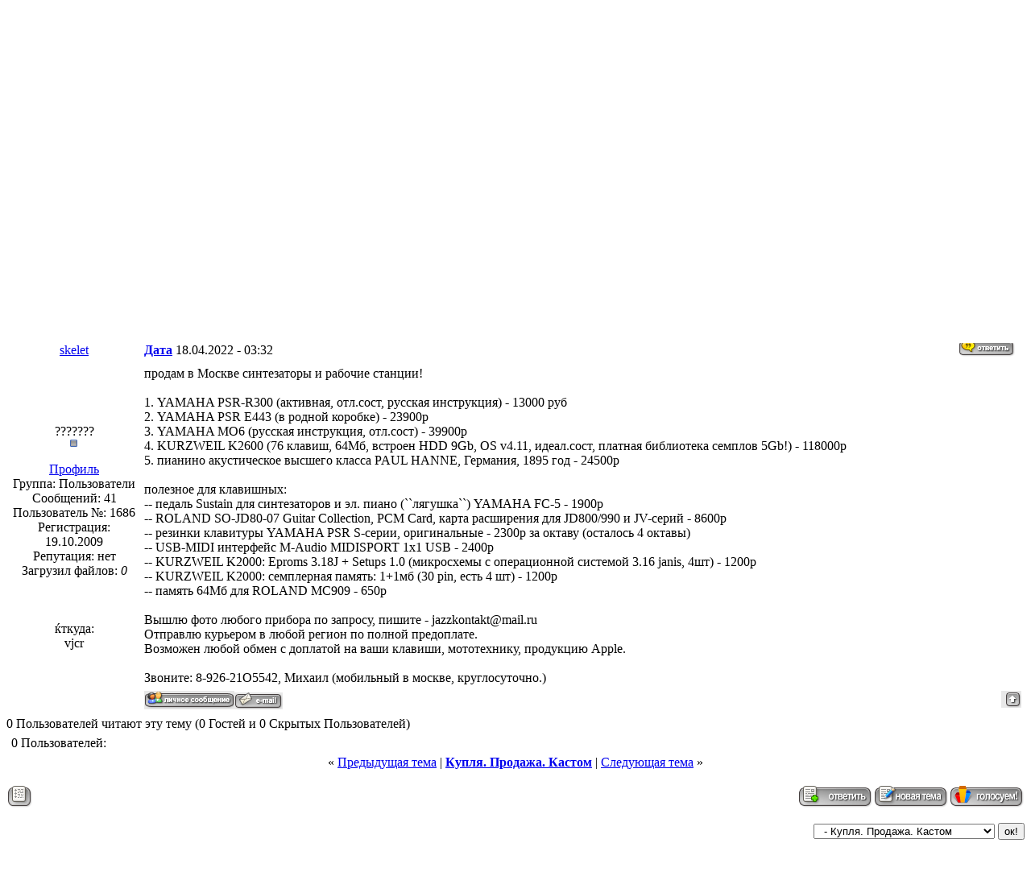

--- FILE ---
content_type: text/html; charset=UTF-8
request_url: http://diyfactory.ru/forum/index.php?s=bbbed4c16be2e8da00241aebb93ac957&showtopic=3100&st=0&
body_size: 6672
content:
<?xml version="1.0" encoding="windows-1251"?>

<!DOCTYPE html PUBLIC "-//W3C//DTD XHTML 1.0 Transitional//EN" "http://www.w3.org/TR/xhtml1/DTD/xhtml1-transitional.dtd"> 

<html xml:lang="en" lang="en" xmlns="http://www.w3.org/1999/xhtml"> 

<head> 

<title>Diyfactory Forum -> продам в Москве синтезаторы и рабочие станции&#33;   1</title> 

<meta content="diyfactory forum" name="DESCRIPTION">

<meta content="diyfactory forum" 

name="KEYWORDS">

<meta http-equiv=Content-Type content="text/html;charset=windows-1251">

 


<style type='text/css' media="all">
@import url(css.php?d=9_2.css);
</style>
 

<script language="javascript" src="./html/quote.js"></script> 

</head> 

<body>

<div id="ipbwrapper">

<script language='JavaScript' type="text/javascript">
<!--
function buddy_pop() { window.open('index.php?act=buddy&s=a26185aaf7ce1252fc59d2b81ba14a73','BrowserBuddy','width=250,height=500,resizable=yes,scrollbars=yes'); }
function chat_pop(cw,ch)  { window.open('index.php?s=a26185aaf7ce1252fc59d2b81ba14a73&act=chat&pop=1','Chat','width='+cw+',height='+ch+',resizable=yes,scrollbars=yes'); }
function multi_page_jump( url_bit, total_posts, per_page )
{
pages = 1; cur_st = parseInt("0"); cur_page  = 1;
if ( total_posts % per_page == 0 ) { pages = total_posts / per_page; }
 else { pages = Math.ceil( total_posts / per_page ); }
msg = "Введите номер страницы, к которой хотите перейти." + " " + pages;
if ( cur_st > 0 ) { cur_page = cur_st / per_page; cur_page = cur_page -1; }
show_page = 1;
if ( cur_page < pages )  { show_page = cur_page + 1; }
if ( cur_page >= pages ) { show_page = cur_page - 1; }
 else { show_page = cur_page + 1; }
userPage = prompt( msg, show_page );
if ( userPage > 0  ) {
	if ( userPage < 1 )     {    userPage = 1;  }
	if ( userPage > pages ) { userPage = pages; }
	if ( userPage == 1 )    {     start = 0;    }
	else { start = (userPage - 1) * per_page; }
	window.location = url_bit + "&st=" + start;
}
}
//-->
</script>
<!--IBF.BANNER-->
<div id='logostrip'>
<center>
<a href='http://diyfactory.ru/' title='www.diyfactory.ru'><img src='style_images/2/logo4.jpg' alt='www.diyfactory.ru' border="0" /></a>
</center>
</div>

<!-- IE6/Win TABLE FIX -->
<table  width="100%" cellspacing="6" id="submenu">
<tr>
 
 <td align="center">

<a href='http://diyfactory.ru/' target="_blank">
DIYFACTORY.RU&nbsp;|
</a>

 <a href='http://diyfactory.ru/forum/index.php?s=a26185aaf7ce1252fc59d2b81ba14a73&amp;act=idx'>
ФОРУМ&nbsp;|
</a> 

<a href='http://diyfactory.ru/forum/index.php?s=a26185aaf7ce1252fc59d2b81ba14a73&amp;act=Members'>
УЧАСТНИКИ&nbsp;|
</a>

<a href='http://diyfactory.ru/forum/index.php?s=a26185aaf7ce1252fc59d2b81ba14a73&amp;act=Help'>
ПОМОЩЬ&nbsp;|
</a>

<a href='http://diyfactory.ru/forum/index.php?s=a26185aaf7ce1252fc59d2b81ba14a73&amp;act=calendar'>
КАЛЕНДАРЬ&nbsp;|
</a>

<a href='http://diyfactory.ru/forum/index.php?s=a26185aaf7ce1252fc59d2b81ba14a73&amp;act=Search&amp;f=7'>
ПОИСК&nbsp;|
</a>

<a href='http://diyfactory.ru/forum/index.php?s=a26185aaf7ce1252fc59d2b81ba14a73&amp;act=module&module=gallery'>
ГАЛЕРЕЯ&nbsp;|
</a>

<a href='http://diyfactory.ru/forum/index.php?s=a26185aaf7ce1252fc59d2b81ba14a73&amp;act=Downloads'>
ФАЙЛЫ&nbsp;|</a>

<a href='http://diyfactory.ru/forum/index.php?showtopic=3'>
ПРАВИЛА&nbsp;|
</a>

<a href='http://diyfactory.ru/forum/index.php?s=a26185aaf7ce1252fc59d2b81ba14a73&amp;act=rep&CODE=totals'>
РЕПУТАЦИЯ&nbsp;
</a>

<br/>

<hr noshade="noshade" size="1" />


   <!--IBF.CHATLINK-->
   <!--IBF.TSLLINK-->
 </td>
</tr>
</table>

  <table width="100%" id="userlinks" cellspacing="6">
   <tr>
    <td>Здравствуйте Гость ( <a href='http://diyfactory.ru/forum/index.php?s=a26185aaf7ce1252fc59d2b81ba14a73&amp;act=Login&amp;CODE=00'>Вход</a> | <a href='http://diyfactory.ru/forum/index.php?s=a26185aaf7ce1252fc59d2b81ba14a73&amp;act=Reg&amp;CODE=00'>Регистрация</a> )</td>
    <td align='right'><a href='http://diyfactory.ru/forum/index.php?s=a26185aaf7ce1252fc59d2b81ba14a73&amp;act=Reg&amp;CODE=reval'>Выслать повторно письмо для активации</a></td>
   </tr>
  </table>

<br />

 


<div id='navstrip' align='left'><img src='style_images/2/nav.gif' border='0'  alt='&gt;' />&nbsp;
<a href='http://diyfactory.ru/forum/index.php?s=a26185aaf7ce1252fc59d2b81ba14a73&amp;act=idx'>Diyfactory Forum</a>&nbsp;-&gt;&nbsp;<a href='http://diyfactory.ru/forum/index.php?s=a26185aaf7ce1252fc59d2b81ba14a73&amp;act=SC&amp;c=3'>Вспомогательные форумы</a>&nbsp;-&gt;&nbsp;<a href='http://diyfactory.ru/forum/index.php?s=a26185aaf7ce1252fc59d2b81ba14a73&amp;showforum=7'>Купля. Продажа. Кастом</a>
</div>
<br />

<br />
 


<script language='javascript' type='text/javascript'>
    <!--
    
    function link_to_post(pid)
    {
    	temp = prompt( "Копирование прямой ссылки этой темы, для сохранения ссылки в буфере обмена Вашего компьютера", "http://diyfactory.ru/forum/index.php?s=a26185aaf7ce1252fc59d2b81ba14a73&amp;showtopic=3100&view=findpost&p=" + pid );
    	return false;
    }
    
    function delete_post(theURL) {
       if (confirm('Вы действительно хотите удалить это сообщение?')) {
          window.location.href=theURL;
       }
       else {
          alert ('Не хотите, как хотите :)');
       } 
    }
    
    function PopUp(url, name, width,height,center,resize,scroll,posleft,postop) {
    if (posleft != 0) { x = posleft }
    if (postop  != 0) { y = postop  }
    if (!scroll) { scroll = 1 }
    if (!resize) { resize = 1 }
    if ((parseInt (navigator.appVersion) >= 4 ) && (center)) {
      X = (screen.width  - width ) / 2;
      Y = (screen.height - height) / 2;
    }
    if (scroll != 0) { scroll = 1 }
    var Win = window.open( url, name, 'width='+width+',height='+height+',top='+Y+',left='+X+',resizable='+resize+',scrollbars='+scroll+',location=no,directories=no,status=no,menubar=no,toolbar=no');
	}
	
	function ShowHide(id1, id2) {
	  if (id1 != '') expMenu(id1);
	  if (id2 != '') expMenu(id2);
	}
	
	function expMenu(id) {
	  var itm = null;
	  if (document.getElementById) {
		itm = document.getElementById(id);
	  } else if (document.all){
		itm = document.all[id];
	  } else if (document.layers){
		itm = document.layers[id];
	  }
	
	  if (!itm) {
	   // do nothing
	  }
	  else if (itm.style) {
		if (itm.style.display == "none") { itm.style.display = ""; }
		else { itm.style.display = "none"; }
	  }
	  else { itm.visibility = "show"; }
	}
    //-->
    </script>
    
<a name='top'></a>

<table width="100%" cellpadding="0" cellspacing="0" border="0">
<tr>
 <td align='left' width="20%" nowrap="nowrap">&nbsp;</td>
 <td align='right' width="80%"><a href='http://diyfactory.ru/forum/index.php?s=a26185aaf7ce1252fc59d2b81ba14a73&amp;act=Post&amp;CODE=02&amp;f=7&amp;t=3100'><img src='style_images/2/t_reply.gif' border='0'  alt='Ответ в тему' /></a><a href='http://diyfactory.ru/forum/index.php?s=a26185aaf7ce1252fc59d2b81ba14a73&amp;act=Post&amp;CODE=00&amp;f=7' title='Создание новой темы'><img src='style_images/2/t_new.gif' border='0'  alt='Создание новой темы' /></a><a href='http://diyfactory.ru/forum/index.php?s=a26185aaf7ce1252fc59d2b81ba14a73&amp;act=Post&amp;CODE=10&amp;f=7'><img src='style_images/2/t_poll.gif' border='0'  alt='Создание опроса' /></a></td>
</tr>
</table>
<br />
<div class="tableborder">
    <div class='maintitle'><img src='style_images/2/nav_m.gif' border='0'  alt='&gt;' width='8' height='8' />&nbsp;<b>продам в Москве синтезаторы и рабочие станции&#33;   1</b></div>
	<!--{IBF.POLL}-->
	<div align='right' class='postlinksbar'>
	  <strong><!--{IBF.START_NEW_POLL}--><a href='http://diyfactory.ru/forum/index.php?s=a26185aaf7ce1252fc59d2b81ba14a73&amp;act=Track&amp;f=7&amp;t=3100'>Подписка на тему</a> |
	  <a href='http://diyfactory.ru/forum/index.php?s=a26185aaf7ce1252fc59d2b81ba14a73&amp;act=Forward&amp;f=7&amp;t=3100'>Сообщить другу</a> |
	  <a href='http://diyfactory.ru/forum/index.php?s=a26185aaf7ce1252fc59d2b81ba14a73&amp;act=Print&amp;client=printer&amp;f=7&amp;t=3100'>Версия для печати</a></strong>
	</div>
<!--Begin Msg Number 36529-->
    <table width='100%' border='0' cellspacing='1' cellpadding='3'>
    <tr>
      <td align='center' valign='middle' class='row4' width="1%"><a name='entry36529'></a><span class='normalname'><a href="javascript:ins('skelet')">skelet</a></span></td>
        <td class='row4' valign='top' width="99%">
        
        <!-- POSTED DATE DIV -->
        
        <div align='left' class='row4' style='float:left;padding-top:4px;padding-bottom:4px'>
        <span class='postdetails'><b><a title="Показать ссылку этой темы" href="#" onclick="link_to_post(36529); return false;" style="text-decoration:underline">Дата</a></b> 18.04.2022 - 03:32</span>
        </div>
        
        <!-- REPORT / DELETE / EDIT / QUOTE DIV -->
        
        <div align='right'>
        <a href='http://diyfactory.ru/forum/index.php?s=a26185aaf7ce1252fc59d2b81ba14a73&amp;act=Post&amp;CODE=06&amp;f=7&amp;t=3100&amp;p=36529'><img src='style_images/2/p_quote.gif' border='0'  alt='Цитировать сообщение' /></a>
      </div>
      
      </td>
    </tr>
    <tr>
      <td align='center' valign='top' class='post2'>
        <span class='postdetails'><br /><br /><br /><br />
        ???????<br />
        <img src='style_images/2/pip.gif' border='0'  alt='*' /><br /><br />
        <a href='http://diyfactory.ru/forum/index.php?s=a26185aaf7ce1252fc59d2b81ba14a73&amp;showuser=1686'>Профиль</a><br />
        Группа: Пользователи<br />
        Сообщений: 41<br />
        Пользователь №: 1686<br />
        Регистрация: 19.10.2009<br />
	Репутация: нет <br />
        Загрузил файлов: <i>0</i><br />
        <br /><br />
         </span><br />
        ќткуда:<br />
        vjcr<br />
	 
<!-- <img src =''><br />  -->

        <img src='style_images/2/spacer.gif' alt='' width='160' height='1' /><br /> 
      </td>
      <td width='100%' valign='top' class='post2'>
        <!-- THE POST 36529 -->
        <div class='postcolor'> продам в Москве синтезаторы и рабочие станции&#33; <br /><br />1. YAMAHA PSR-R300 (активная, отл.сост, русская инструкция) - 13000 руб<br />2. YAMAHA PSR E443 (в родной коробке) - 23900р<br />3. YAMAHA MO6 (русская инструкция, отл.сост) - 39900р<br />4. KURZWEIL K2600 (76 клавиш, 64Мб, встроен HDD 9Gb, OS v4.11, идеал.сост, платная библиотека семплов 5Gb&#33;) - 118000р<br />5. пианино акустическое высшего класса PAUL HANNE, Германия, 1895 год - 24500р<br /><br />полезное для клавишных:<br /> -- педаль Sustain для синтезаторов и эл. пиано (``лягушка``) YAMAHA FC-5 - 1900р<br /> -- ROLAND SO-JD80-07 Guitar Collection, PCM Card, карта расширения для JD800/990 и JV-серий - 8600р<br /> -- резинки клавитуры YAMAHA PSR S-серии, оригинальные - 2300р за октаву (осталось 4 октавы)<br /> -- USB-MIDI интерфейс M-Audio MIDISPORT 1x1 USB - 2400р<br /> -- KURZWEIL K2000: Eproms 3.18J + Setups 1.0 (микросхемы с операционной системой 3.16 janis, 4шт) - 1200р<br /> -- KURZWEIL K2000: семплерная память: 1+1мб (30 pin, есть 4 шт) - 1200р<br /> -- память 64Мб для ROLAND MC909 - 650р<br /><br />Вышлю фото любого прибора по запросу, пишите - jazzkontakt@mail.ru<br />Отправлю курьером в любой регион по полной предоплате.<br />Возможен любой обмен с доплатой на ваши клавиши, мототехнику, продукцию Apple.<br /><br />Звоните: 8-926-21O5542, Михаил (мобильный в москве, круглосуточно.) <br />  </div>
        
        <!-- THE POST -->
      </td>
    </tr>
    <tr>
      <td class='darkrow3' align='left'><b></b></td>
      <td class='darkrow3' nowrap="nowrap" align='left'>
      
        <!-- PM / EMAIL / WWW / MSGR -->
      
        <div align='left' class='darkrow3' style='float:left;width:auto'>
        <a href='http://diyfactory.ru/forum/index.php?s=a26185aaf7ce1252fc59d2b81ba14a73&amp;act=Msg&amp;CODE=04&amp;MID=1686'><img src='style_images/2/p_pm.gif' border='0'  alt='PM' /></a><a href='http://diyfactory.ru/forum/index.php?s=a26185aaf7ce1252fc59d2b81ba14a73&amp;act=Mail&amp;CODE=00&amp;MID=1686'><img src='style_images/2/p_email.gif' border='0'  alt='Письмо на e-mail пользователю' /></a>
        </div>
        
        <!-- REPORT / UP -->
         
        <div align='right'>
         <a href='javascript:scroll(0,0);'><img src='style_images/2/p_up.gif' alt='Top' border='0' /></a>
        </div>
      </td>
    </tr>
    </table>
    <div class='darkrow1' style='height:5px'><!-- --></div>

<!--IBF.QUICK_REPLY_NEW-->
      
<div class="activeuserstrip">0 Пользователей читают эту тему (0 Гостей и 0 Скрытых Пользователей)</div>
	  <div class='row2' style='padding:6px'>0 Пользователей: </div>

      <div class="activeuserstrip" align="center">&laquo; <a href='http://diyfactory.ru/forum/index.php?s=a26185aaf7ce1252fc59d2b81ba14a73&amp;showtopic=3100&amp;view=old'>Предыдущая тема</a> &#0124; <strong><a href='http://diyfactory.ru/forum/index.php?s=a26185aaf7ce1252fc59d2b81ba14a73&amp;showforum=7'>Купля. Продажа. Кастом</a></strong> &#0124; <a href='http://diyfactory.ru/forum/index.php?s=a26185aaf7ce1252fc59d2b81ba14a73&amp;showtopic=3100&amp;view=new'>Следующая тема</a> &raquo;</div>
</div>
 
<br />
<table width="100%" cellpadding="0" cellspacing="0" border="0">
<tr>
 <td align='left' width="20%" nowrap="nowrap">
<a href="javascript:ShowHide('topic_open','topic_closed')" title="Раскрыть опции темы"><img src='style_images/2/t_options.gif' border='0'  alt='Опции темы' /></a>
</td>
 <td align='right' width="80%"><a href='http://diyfactory.ru/forum/index.php?s=a26185aaf7ce1252fc59d2b81ba14a73&amp;act=Post&amp;CODE=02&amp;f=7&amp;t=3100'><img src='style_images/2/t_reply.gif' border='0'  alt='Ответ в тему' /></a><!--IBF.QUICK_REPLY_CLOSED--><a href='http://diyfactory.ru/forum/index.php?s=a26185aaf7ce1252fc59d2b81ba14a73&amp;act=Post&amp;CODE=00&amp;f=7' title='Создание новой темы'><img src='style_images/2/t_new.gif' border='0'  alt='Создание новой темы' /></a><a href='http://diyfactory.ru/forum/index.php?s=a26185aaf7ce1252fc59d2b81ba14a73&amp;act=Post&amp;CODE=10&amp;f=7'><img src='style_images/2/t_poll.gif' border='0'  alt='Создание опроса' /></a></td>
</tr>
</table>
<!--IBF.QUICK_REPLY_OPEN-->

<div id='topic_open' style='display:none;z-index:2;'>
    <div class="tableborder">
	  <div class='maintitle'><img src='style_images/2/nav_m.gif' border='0'  alt='&gt;' width='8' height='8' />&nbsp;<a href="javascript:ShowHide('topic_open','topic_closed')">Скрыть опции темы</a></div>
	  <div class='tablepad'>
	   <b><a href='http://diyfactory.ru/forum/index.php?s=a26185aaf7ce1252fc59d2b81ba14a73&amp;act=Track&amp;f=7&amp;t=3100'>Подписаться на тему</a></b>
	   <br />
	   <span class='desc'>Уведомление на e-mail об ответах в тему, во время Вашего отсутствия на форуме.</span>
	   <br /><br />
	   <b><a href='http://diyfactory.ru/forum/index.php?s=a26185aaf7ce1252fc59d2b81ba14a73&amp;act=Track&amp;f=7&amp;type=forum'>Подписка на этот форум</a></b>
	   <br />
	   <span class='desc'>Уведомление на e-mail о новых темах на форуме, во время Вашего отсутствия на форуме.</span>
	   <br /><br />
	   <b><a href='http://diyfactory.ru/forum/index.php?s=a26185aaf7ce1252fc59d2b81ba14a73&amp;act=Print&amp;client=choose&amp;f=7&amp;t=3100'>Скачать/Распечатать тему</a></b>
	   <br />
	   <span class='desc'>Скачивание темы в различных форматах или просмотр версии для печати этой темы.</span>
	 </div>
   </div>
</div>

<br />

<div align='right'><form onsubmit="if(document.jumpmenu.f.value == -1){return false;}" action='http://diyfactory.ru/forum/index.php?s=a26185aaf7ce1252fc59d2b81ba14a73&amp;act=SF' method='get' name='jumpmenu'>
			             <input type='hidden' name='act' value='SF' />
<input type='hidden' name='s' value='a26185aaf7ce1252fc59d2b81ba14a73' />
			             <select name='f' onchange="if(this.options[this.selectedIndex].value != -1){ document.jumpmenu.submit() }" class='forminput'>
			             <optgroup label="Перейти на сайт">
			              <option value='sj_home'>Главная страница форума</option>
			              <option value='sj_search'>Поиск</option>
			              <option value='sj_help'>Помощь</option>
			             </optgroup>
			             <optgroup label="Переход по форумам"><option value='-1'>Основные форумы</option>
<option value="2">&nbsp;&nbsp;- Вопросы и ответы </option><!--fx:2-->
<option value="3">&nbsp;&nbsp;- Гитарное оборудование </option><!--fx:3-->
<option value="4">&nbsp;&nbsp;- Музыкальное оборудование </option><!--fx:4-->
<option value="8">&nbsp;&nbsp;- Технологии </option><!--fx:8-->
<option value="9">&nbsp;&nbsp;- Статьи и отчеты </option><!--fx:9-->
<option value="10">&nbsp;&nbsp;- Что внутри? </option><!--fx:10-->
<option value='-1'>Вспомогательные форумы</option>
<option value="5">&nbsp;&nbsp;- Вопросы к администрации </option><!--fx:5-->
<option value="6">&nbsp;&nbsp;- Флуд. Оффтоп. Разное </option><!--fx:6-->
<option value="7" selected="selected">&nbsp;&nbsp;- Купля. Продажа. Кастом </option><!--fx:7-->
</optgroup>
</select>&nbsp;<input type='submit' value='ок!' class='forminput' /></form></div>

<br />
 

 

<div style="display:none">
<% COPYRIGHT %>
</div>

</div>

<br>
<!--exec.file="http://diyfactory/forum/1.php"--> 

<center><!--LiveInternet counter--><script language="JavaScript"><!--

document.write('<a href="http://www.liveinternet.ru/click" '+

'target=_blank><img src="http://counter.yadro.ru/hit?t14.6;r'+

escape(document.referrer)+((typeof(screen)=='undefined')?'':

';s'+screen.width+'*'+screen.height+'*'+(screen.colorDepth?

screen.colorDepth:screen.pixelDepth))+';'+Math.random()+

'" alt="liveinternet.ru: " '+

'border=0 width=88 height=31></a>')//--></script><!--/LiveInternet-->

</center>
<br />
<center>
<!-- SAPE -->
<br />
<br />
<script type="text/javascript">
var block_id = 1476;		// id ?????
var hor = 4; 			// ??????? ?? ???????????
var ver = 1; 			// ??????? ?? ?????????
var size = 50; 			// ?????? ???????????
var position = 'left'; 	// ????????? ???????????
document.write('<scr'+'ipt type="text/jav'+
'ascript" src="http://www.adteaser.ru/show_teaser.php?'+
'block_id='+block_id+'&hor='+hor+'&ver='+ver+'&size='+size+'&position='+position+
'&'+Math.round(Math.random()*100000)+'"></scr'+
'ipt>');
</script>
</center>


</body> 

</html><!-- Copyright Information -->

<br><div align='center' class='copyright'>Powered by <a href="http://www.invisionboard.com" target='_blank'>Invision Power Board</a>(U) v1.3 Final &copy; 2003 &nbsp;<a href='http://www.invisionpower.com' target='_blank'>IPS, Inc.</a><br>������� ���������������� IPB v1.3 Final &copy 2003 <a href='http://www.bestfilez.net' target='_blank'>BesTFileZ.Net</a> &amp; <a href='http://www.ibresource.ru' target='_blank'>IBR Team</a></div><br>

--- FILE ---
content_type: text/html; charset=UTF-8
request_url: http://diyfactory.ru/forum/css.php?d=9_2.css
body_size: 386
content:
<?

//-------------------------------------------------------------------
// Pretend we're a css sheet but process a saved cache file and convert
// over the img_dir stuff.
//
// Sneaky!
//-------------------------------------------------------------------


$root_path = './';

$in     = explode( "_", $_GET['d'], 2 );

$css_id = intval($in[0]);
$img_id = preg_replace( "/.css$/", "", $in[1] );
$data   = "";

if ( $css_id && $img_id )
{
	if ( $FH = @fopen( $root_path."cache/css_{$css_id}.css", 'r' ) )
	{
		$data = @fread( $FH, @filesize($root_path."cache/css_{$css_id}.css") );
		@fclose( $FH );
	}
}

$data = str_replace( "<#IMG_DIR#>", $img_id, $data );

@header( "Content-type: text/css" );
print $data;
exit();
	 
?>